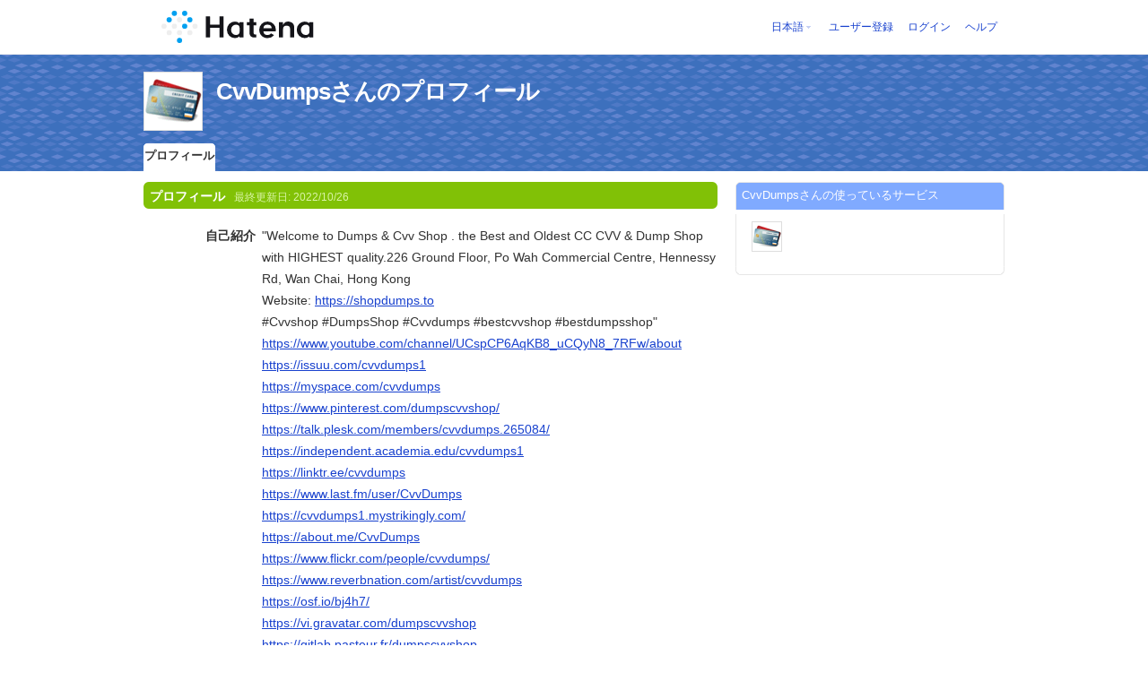

--- FILE ---
content_type: text/html; charset=utf-8
request_url: https://profile.hatena.ne.jp/CvvDumps/profile?location=https%3A%2F%2Fprofile.hatena.ne.jp%3A443%2FCvvDumps%2Fprofile%3Flocale.lang%3Dfr
body_size: 3873
content:
<!DOCTYPE html PUBLIC "-//W3C//DTD XHTML 1.0 Strict//EN" "http://www.w3.org/TR/xhtml1/DTD/xhtml1-strict.dtd">
<html xmlns="http://www.w3.org/1999/xhtml" xml:lang="ja" lang="ja" data-theme="myprofile"
    data-ten-notify-dimension-change=""
>
  <head>
    <meta http-equiv="Content-Type" content="text/html; charset=utf-8" />
    <meta http-equiv="Content-Style-Type" content="text/css" />
    <meta http-equiv="Content-Script-Type" content="text/javascript" />
    <meta http-equiv="Content-Security-Policy" content="script-src 'self' 'unsafe-eval' 'unsafe-inline' *.hatena.ne.jp *.st-hatena.com *.hatena.com www.googletagmanager.com www.googletagservices.com *.doubleclick.net *.google.com *.google.co.jp www.google-analytics.com" />
    <link rel="stylesheet" href="//www.hatena.ne.jp/css/simple-header.css?20180207">
    <link rel="stylesheet" href="//www.hatena.com/css/hatena/header.css?20180207"><link rel=stylesheet href="//n.hatena.com/css/profile.css?20180207"><link rel="stylesheet" href="//www.hatena.ne.jp/css/theme/default/default.css?20180207"><link rel="stylesheet" href="//www.hatena.ne.jp/css/emoji.css?20180207">
    <link rel=stylesheet href="//cdn.www.st-hatena.com/css/userconfigauth.css?20180207">
    <link rel=icon href="https://profile.hatena.ne.jp/favicon.ico">
    <style type="text/css">
    div#langselector { font-size:100% !important; }
    </style><link rel=author href="http://www.hatena.ne.jp/CvvDumps/">
    <script type="text/javascript" src="//www.hatena.ne.jp/js/Ten/Ten.js?20180207"></script>
    <script type="text/javascript">
      if (typeof Hatena == 'undefined') Hatena = {};
      if (typeof Hatena.My == 'undefined') Hatena.My = {};Hatena.My.CSSConfig = 'de';
      Hatena.My.BaseURL = 'http://www.hatena.ne.jp/';
      Hatena.My.Author  = 'CvvDumps';
    </script>

    <script type="text/javascript" src="https://www.hatena.ne.jp/js/Ten/Ten/SubWindow.js"></script>
    <script type="text/javascript" src="//www.hatena.com/js/Hatena/My/MyHatenaCSSChanger.js"></script>
    <script type="text/javascript" src="https://www.hatena.ne.jp/js/Hatena/My/XHR.js"></script>
    <script type="text/javascript" src="https://www.hatena.ne.jp/js/Hatena/My/OthersPreference.js"></script>
    <script type="text/javascript" src="https://www.hatena.ne.jp/js/Hatena/My/FollowSubWindow.js"></script>
    <title>CvvDumpsさんのプロフィール - はてな</title>

    
    <link rel="openid.server" href="https://www.hatena.ne.jp/openid/server" />
    
  </head>
  <body id="hatena-profile">
<!-- Google Tag Manager -->
<noscript><iframe src="//www.googletagmanager.com/ns.html?id=GTM-WPVF7X"
height="0" width="0" style="display:none;visibility:hidden"></iframe></noscript>
<script>(function(w,d,s,l,i){w[l]=w[l]||[];w[l].push({'gtm.start':
new Date().getTime(),event:'gtm.js'});var f=d.getElementsByTagName(s)[0],
j=d.createElement(s),dl=l!='dataLayer'?'&l='+l:'';j.async=true;j.src=
'//www.googletagmanager.com/gtm.js?id='+i+dl;f.parentNode.insertBefore(j,f);
})(window,document,'script','dataLayer','GTM-WPVF7X');</script>
<!-- End Google Tag Manager --><style media="screen and (min-width: 641px)">
  #header {
    height:60px;
    font-size:75%;
    background:#fff;
    border-bottom: 1px solid #f0f0f0;
  }

  #header .service-logo {
    margin-top:8px;
    margin-bottom:9px;
    height:auto;
  }

  #header .service-logo-container {
    flex-grow: 1;
    margin: 0 20px;
  }

  #header .header-window {
    right:7px;
  }

  #header #header-body {
    height: 100%;
    display: flex;
    align-items: center;
  }

  #header ul.service-menu {
    position: inherit;
  }

  #header #username-window {
    right:46px;
  }

  #header form.header-search {
    display:inline-block;
    margin-left:25px;
  }

  #langselector-button span {
    background:url(//www.hatena.com/css/hatena/dropdown.gif) center right no-repeat;
    padding-left:3px;
    padding-right:12px;
    display:block;
    cursor:pointer;
  }

  div#langselector ul li.selected {
    background:#eee;
    margin:0 3px;
    padding-left:4px;
    padding-right:3px;
    font-weight:bold;
  }
</style>

<div id="header">
  <div id="header-body">
    <a href="http://www.hatena.ne.jp/" class="service-logo-container"><img class="service-logo" src="https://www.hatena.ne.jp/images/wwwridge/Hatena-logomark.svg" alt="はてな" title="はてな"></a><ul class="service-menu"><li id="langselector-button"><span><a href="https://n.hatena.ne.jp/setting/locale?location=http%3A%2F%2Fwww.hatena.ne.jp%2Fmy%2F">日本語</a></span></li><li><a href="https://www.hatena.ne.jp/register?location=https%3A%2F%2Fprofile.hatena.ne.jp%3A443%2FCvvDumps%2Fprofile%3Flocation%3Dhttps%253A%252F%252Fprofile.hatena.ne.jp%253A443%252FCvvDumps%252Fprofile%253Flocale.lang%253Dfr&via=201020">ユーザー登録</a></li><li><a href="https://www.hatena.ne.jp/login?location=https%3A%2F%2Fprofile.hatena.ne.jp%3A443%2FCvvDumps%2Fprofile%3Flocation%3Dhttps%253A%252F%252Fprofile.hatena.ne.jp%253A443%252FCvvDumps%252Fprofile%253Flocale.lang%253Dfr&via=201020">ログイン</a></li><li><a href="https://profile.hatena.ne.jp/help">ヘルプ</a></li></ul></div></div>

<div id="user-header">
      <div id="user-header-body">
        <a href="https://profile.hatena.ne.jp/CvvDumps/?location=https%3A%2F%2Fprofile.hatena.ne.jp%3A443%2FCvvDumps%2Fprofile%3Flocale.lang%3Dfr"><img src="https://cdn.profile-image.st-hatena.com/users/CvvDumps/profile.gif?1666792244" alt="CvvDumps" class="userimg" /></a>
        <h1>CvvDumpsさんのプロフィール        </h1>


        <ul class="tab-menu">
          <li class="selected"><a href="https://profile.hatena.ne.jp/CvvDumps/profile?location=https%3A%2F%2Fprofile.hatena.ne.jp%3A443%2FCvvDumps%2Fprofile%3Flocale.lang%3Dfr">プロフィール</a></li>
        </ul>
      </div>
    </div>

  <div id="hatena-body">
    <div id="body">
      <div id="main">

          <h2 style="margin-top:0;">プロフィール<span class="updatetime">最終更新日:
                <time datetime="2022-10-26">2022/10/26</time></span></h2>

          <div class="section">
            <dl class="profile"><dt class="profile-dt">自己紹介                </dt>
                <dd class="profile-dd">
                    <p>&#34;Welcome to Dumps &amp; Cvv Shop . the Best and Oldest CC CVV &amp; Dump Shop with HIGHEST quality.226 Ground Floor, Po Wah Commercial Centre, Hennessy Rd, Wan Chai, Hong Kong</p>
<p>Website: <a href="https://shopdumps.to" rel="nofollow">https://shopdumps.to</a> </p>
<p> #Cvvshop #DumpsShop #Cvvdumps #bestcvvshop #bestdumpsshop&#34;</p>
<p><a href="https://www.youtube.com/channel/UCspCP6AqKB8_uCQyN8_7RFw/about" rel="nofollow">https://www.youtube.com/channel/UCspCP6AqKB8_uCQyN8_7RFw/about</a></p>
<p><a href="https://issuu.com/cvvdumps1" rel="nofollow">https://issuu.com/cvvdumps1</a></p>
<p><a href="https://myspace.com/cvvdumps" rel="nofollow">https://myspace.com/cvvdumps</a></p>
<p><a href="https://www.pinterest.com/dumpscvvshop/" rel="nofollow">https://www.pinterest.com/dumpscvvshop/</a></p>
<p><a href="https://talk.plesk.com/members/cvvdumps.265084/" rel="nofollow">https://talk.plesk.com/members/cvvdumps.265084/</a></p>
<p><a href="https://independent.academia.edu/cvvdumps1" rel="nofollow">https://independent.academia.edu/cvvdumps1</a></p>
<p><a href="https://linktr.ee/cvvdumps" rel="nofollow">https://linktr.ee/cvvdumps</a></p>
<p><a href="https://www.last.fm/user/CvvDumps" rel="nofollow">https://www.last.fm/user/CvvDumps</a></p>
<p><a href="https://cvvdumps1.mystrikingly.com/" rel="nofollow">https://cvvdumps1.mystrikingly.com/</a></p>
<p><a href="https://about.me/CvvDumps" rel="nofollow">https://about.me/CvvDumps</a></p>
<p><a href="https://www.flickr.com/people/cvvdumps/" rel="nofollow">https://www.flickr.com/people/cvvdumps/</a></p>
<p><a href="https://www.reverbnation.com/artist/cvvdumps" rel="nofollow">https://www.reverbnation.com/artist/cvvdumps</a></p>
<p><a href="https://osf.io/bj4h7/" rel="nofollow">https://osf.io/bj4h7/</a></p>
<p><a href="https://vi.gravatar.com/dumpscvvshop" rel="nofollow">https://vi.gravatar.com/dumpscvvshop</a></p>
<p><a href="https://gitlab.pasteur.fr/dumpscvvshop" rel="nofollow">https://gitlab.pasteur.fr/dumpscvvshop</a></p>
                </dd>
            </dl>

            <table class="profile">
            </table>
          </div>

      </div><div id="sidebar"><div class="hatena-module">
    <div class="hatena-moduletitle">CvvDumpsさんの使っているサービス</div>
    <div class="hatena-modulebody">
      <div class="medals">
        <a href="https://profile.hatena.ne.jp/CvvDumps/"><img src="https://cdn.profile-image.st-hatena.com/users/CvvDumps/profile.gif?1666792244" alt="CvvDumps" class="userimg" /></a></div><ul class="hatena-fotolife floatlist"></ul>
    </div>
  </div>
</div>
    </div>
  </div><script src="//www.hatena.com/js/locale-all.js?20180207" type="text/javascript"></script>
    <script src="//www.hatena.com/js/updu/ten-extras.js?20180207" charset=utf-8></script><div id="footer">
        <div id="footmenu"><a href="http://www.hatena.ne.jp/">ホーム</a>
- <a href="http://www.hatena.ne.jp/rule/rule">利用規約</a>
- <a href="http://www.hatena.ne.jp/rule/privacypolicy">プライバシーポリシー</a>
- <a href="//www.hatena.ne.jp/faq/">お問い合わせ</a>- <a href="http://www.hatena.ne.jp/company/tokutei">特定商取引法に基づく表示</a> - <a href="http://www.hatena.ne.jp/company/shikin">資金決済法に基づく表示</a> - <a href="http://developer.hatena.ne.jp/ja/documents/security">セキュリティに関するお問い合わせ</a>
<script type="text/javascript">
  if (typeof Ten == "undefined") {
    document.write('<scr' + 'ipt type="text/javascript" src="//www.hatena.com/js/Ten/Ten.js">' + '</scr' + 'ipt>');
  }
</script>
<script src="//www.hatena.com/js/updu/ten-extras.js" charset=utf-8></script>
<script src="//www.hatena.com/js/updu/locale-all.js" charset=utf-8></script>
<script src="//www.hatena.com/js/header.ja.js" charset="utf-8"></script>
<script src="//www.hatena.com/js/Hatena/LangSelector.js" charset=utf-8></script><div id="langselector" style="display:none;background-color:#ffffff;border:3px solid  #1841CE; padding:1em;text-align:left">
  <div id="langselector-title">表示言語を選択</div>
  <div id="langselector-body">
    <ul>
      <li ><a id="en" href="?locale.lang=en" rel="alternate" hreflang="en">English</a>
      </li>
      <li ><a id="en-gb" href="?locale.lang=en-gb" rel="alternate" hreflang="en-gb">English (UK)</a>
      </li>
      <li ><a id="fr" href="?locale.lang=fr" rel="alternate" hreflang="fr">Français</a>
      </li>
      <li ><a id="es" href="?locale.lang=es" rel="alternate" hreflang="es">Español</a>
      </li>
      <li ><a id="de" href="?locale.lang=de" rel="alternate" hreflang="de">Deutsch</a>
      </li>
      <li ><a id="it" href="?locale.lang=it" rel="alternate" hreflang="it">Italiano</a>
      </li>
      <li  class="selected"><a id="ja" href="?locale.lang=ja" rel="alternate" hreflang="ja">日本語</a>
      </li>
    </ul>
  </div>
</div>
</div>
      </div>
      <script>
        new Ten.Widget.Frame().initDimensionChangeListener();
     </script></body>
</html>
